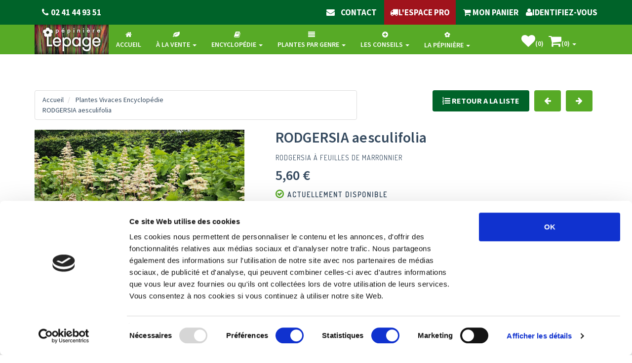

--- FILE ---
content_type: text/html; charset=utf-8
request_url: https://www.google.com/recaptcha/api2/anchor?ar=1&k=6LcGFJ0mAAAAAEcCcyhG6rktGgmRGmhTTF8vd7_H&co=aHR0cHM6Ly93d3cubGVwYWdlLXZpdmFjZXMuY29tOjQ0Mw..&hl=en&v=TkacYOdEJbdB_JjX802TMer9&size=normal&anchor-ms=20000&execute-ms=15000&cb=z8u9ank6d37u
body_size: 46227
content:
<!DOCTYPE HTML><html dir="ltr" lang="en"><head><meta http-equiv="Content-Type" content="text/html; charset=UTF-8">
<meta http-equiv="X-UA-Compatible" content="IE=edge">
<title>reCAPTCHA</title>
<style type="text/css">
/* cyrillic-ext */
@font-face {
  font-family: 'Roboto';
  font-style: normal;
  font-weight: 400;
  src: url(//fonts.gstatic.com/s/roboto/v18/KFOmCnqEu92Fr1Mu72xKKTU1Kvnz.woff2) format('woff2');
  unicode-range: U+0460-052F, U+1C80-1C8A, U+20B4, U+2DE0-2DFF, U+A640-A69F, U+FE2E-FE2F;
}
/* cyrillic */
@font-face {
  font-family: 'Roboto';
  font-style: normal;
  font-weight: 400;
  src: url(//fonts.gstatic.com/s/roboto/v18/KFOmCnqEu92Fr1Mu5mxKKTU1Kvnz.woff2) format('woff2');
  unicode-range: U+0301, U+0400-045F, U+0490-0491, U+04B0-04B1, U+2116;
}
/* greek-ext */
@font-face {
  font-family: 'Roboto';
  font-style: normal;
  font-weight: 400;
  src: url(//fonts.gstatic.com/s/roboto/v18/KFOmCnqEu92Fr1Mu7mxKKTU1Kvnz.woff2) format('woff2');
  unicode-range: U+1F00-1FFF;
}
/* greek */
@font-face {
  font-family: 'Roboto';
  font-style: normal;
  font-weight: 400;
  src: url(//fonts.gstatic.com/s/roboto/v18/KFOmCnqEu92Fr1Mu4WxKKTU1Kvnz.woff2) format('woff2');
  unicode-range: U+0370-0377, U+037A-037F, U+0384-038A, U+038C, U+038E-03A1, U+03A3-03FF;
}
/* vietnamese */
@font-face {
  font-family: 'Roboto';
  font-style: normal;
  font-weight: 400;
  src: url(//fonts.gstatic.com/s/roboto/v18/KFOmCnqEu92Fr1Mu7WxKKTU1Kvnz.woff2) format('woff2');
  unicode-range: U+0102-0103, U+0110-0111, U+0128-0129, U+0168-0169, U+01A0-01A1, U+01AF-01B0, U+0300-0301, U+0303-0304, U+0308-0309, U+0323, U+0329, U+1EA0-1EF9, U+20AB;
}
/* latin-ext */
@font-face {
  font-family: 'Roboto';
  font-style: normal;
  font-weight: 400;
  src: url(//fonts.gstatic.com/s/roboto/v18/KFOmCnqEu92Fr1Mu7GxKKTU1Kvnz.woff2) format('woff2');
  unicode-range: U+0100-02BA, U+02BD-02C5, U+02C7-02CC, U+02CE-02D7, U+02DD-02FF, U+0304, U+0308, U+0329, U+1D00-1DBF, U+1E00-1E9F, U+1EF2-1EFF, U+2020, U+20A0-20AB, U+20AD-20C0, U+2113, U+2C60-2C7F, U+A720-A7FF;
}
/* latin */
@font-face {
  font-family: 'Roboto';
  font-style: normal;
  font-weight: 400;
  src: url(//fonts.gstatic.com/s/roboto/v18/KFOmCnqEu92Fr1Mu4mxKKTU1Kg.woff2) format('woff2');
  unicode-range: U+0000-00FF, U+0131, U+0152-0153, U+02BB-02BC, U+02C6, U+02DA, U+02DC, U+0304, U+0308, U+0329, U+2000-206F, U+20AC, U+2122, U+2191, U+2193, U+2212, U+2215, U+FEFF, U+FFFD;
}
/* cyrillic-ext */
@font-face {
  font-family: 'Roboto';
  font-style: normal;
  font-weight: 500;
  src: url(//fonts.gstatic.com/s/roboto/v18/KFOlCnqEu92Fr1MmEU9fCRc4AMP6lbBP.woff2) format('woff2');
  unicode-range: U+0460-052F, U+1C80-1C8A, U+20B4, U+2DE0-2DFF, U+A640-A69F, U+FE2E-FE2F;
}
/* cyrillic */
@font-face {
  font-family: 'Roboto';
  font-style: normal;
  font-weight: 500;
  src: url(//fonts.gstatic.com/s/roboto/v18/KFOlCnqEu92Fr1MmEU9fABc4AMP6lbBP.woff2) format('woff2');
  unicode-range: U+0301, U+0400-045F, U+0490-0491, U+04B0-04B1, U+2116;
}
/* greek-ext */
@font-face {
  font-family: 'Roboto';
  font-style: normal;
  font-weight: 500;
  src: url(//fonts.gstatic.com/s/roboto/v18/KFOlCnqEu92Fr1MmEU9fCBc4AMP6lbBP.woff2) format('woff2');
  unicode-range: U+1F00-1FFF;
}
/* greek */
@font-face {
  font-family: 'Roboto';
  font-style: normal;
  font-weight: 500;
  src: url(//fonts.gstatic.com/s/roboto/v18/KFOlCnqEu92Fr1MmEU9fBxc4AMP6lbBP.woff2) format('woff2');
  unicode-range: U+0370-0377, U+037A-037F, U+0384-038A, U+038C, U+038E-03A1, U+03A3-03FF;
}
/* vietnamese */
@font-face {
  font-family: 'Roboto';
  font-style: normal;
  font-weight: 500;
  src: url(//fonts.gstatic.com/s/roboto/v18/KFOlCnqEu92Fr1MmEU9fCxc4AMP6lbBP.woff2) format('woff2');
  unicode-range: U+0102-0103, U+0110-0111, U+0128-0129, U+0168-0169, U+01A0-01A1, U+01AF-01B0, U+0300-0301, U+0303-0304, U+0308-0309, U+0323, U+0329, U+1EA0-1EF9, U+20AB;
}
/* latin-ext */
@font-face {
  font-family: 'Roboto';
  font-style: normal;
  font-weight: 500;
  src: url(//fonts.gstatic.com/s/roboto/v18/KFOlCnqEu92Fr1MmEU9fChc4AMP6lbBP.woff2) format('woff2');
  unicode-range: U+0100-02BA, U+02BD-02C5, U+02C7-02CC, U+02CE-02D7, U+02DD-02FF, U+0304, U+0308, U+0329, U+1D00-1DBF, U+1E00-1E9F, U+1EF2-1EFF, U+2020, U+20A0-20AB, U+20AD-20C0, U+2113, U+2C60-2C7F, U+A720-A7FF;
}
/* latin */
@font-face {
  font-family: 'Roboto';
  font-style: normal;
  font-weight: 500;
  src: url(//fonts.gstatic.com/s/roboto/v18/KFOlCnqEu92Fr1MmEU9fBBc4AMP6lQ.woff2) format('woff2');
  unicode-range: U+0000-00FF, U+0131, U+0152-0153, U+02BB-02BC, U+02C6, U+02DA, U+02DC, U+0304, U+0308, U+0329, U+2000-206F, U+20AC, U+2122, U+2191, U+2193, U+2212, U+2215, U+FEFF, U+FFFD;
}
/* cyrillic-ext */
@font-face {
  font-family: 'Roboto';
  font-style: normal;
  font-weight: 900;
  src: url(//fonts.gstatic.com/s/roboto/v18/KFOlCnqEu92Fr1MmYUtfCRc4AMP6lbBP.woff2) format('woff2');
  unicode-range: U+0460-052F, U+1C80-1C8A, U+20B4, U+2DE0-2DFF, U+A640-A69F, U+FE2E-FE2F;
}
/* cyrillic */
@font-face {
  font-family: 'Roboto';
  font-style: normal;
  font-weight: 900;
  src: url(//fonts.gstatic.com/s/roboto/v18/KFOlCnqEu92Fr1MmYUtfABc4AMP6lbBP.woff2) format('woff2');
  unicode-range: U+0301, U+0400-045F, U+0490-0491, U+04B0-04B1, U+2116;
}
/* greek-ext */
@font-face {
  font-family: 'Roboto';
  font-style: normal;
  font-weight: 900;
  src: url(//fonts.gstatic.com/s/roboto/v18/KFOlCnqEu92Fr1MmYUtfCBc4AMP6lbBP.woff2) format('woff2');
  unicode-range: U+1F00-1FFF;
}
/* greek */
@font-face {
  font-family: 'Roboto';
  font-style: normal;
  font-weight: 900;
  src: url(//fonts.gstatic.com/s/roboto/v18/KFOlCnqEu92Fr1MmYUtfBxc4AMP6lbBP.woff2) format('woff2');
  unicode-range: U+0370-0377, U+037A-037F, U+0384-038A, U+038C, U+038E-03A1, U+03A3-03FF;
}
/* vietnamese */
@font-face {
  font-family: 'Roboto';
  font-style: normal;
  font-weight: 900;
  src: url(//fonts.gstatic.com/s/roboto/v18/KFOlCnqEu92Fr1MmYUtfCxc4AMP6lbBP.woff2) format('woff2');
  unicode-range: U+0102-0103, U+0110-0111, U+0128-0129, U+0168-0169, U+01A0-01A1, U+01AF-01B0, U+0300-0301, U+0303-0304, U+0308-0309, U+0323, U+0329, U+1EA0-1EF9, U+20AB;
}
/* latin-ext */
@font-face {
  font-family: 'Roboto';
  font-style: normal;
  font-weight: 900;
  src: url(//fonts.gstatic.com/s/roboto/v18/KFOlCnqEu92Fr1MmYUtfChc4AMP6lbBP.woff2) format('woff2');
  unicode-range: U+0100-02BA, U+02BD-02C5, U+02C7-02CC, U+02CE-02D7, U+02DD-02FF, U+0304, U+0308, U+0329, U+1D00-1DBF, U+1E00-1E9F, U+1EF2-1EFF, U+2020, U+20A0-20AB, U+20AD-20C0, U+2113, U+2C60-2C7F, U+A720-A7FF;
}
/* latin */
@font-face {
  font-family: 'Roboto';
  font-style: normal;
  font-weight: 900;
  src: url(//fonts.gstatic.com/s/roboto/v18/KFOlCnqEu92Fr1MmYUtfBBc4AMP6lQ.woff2) format('woff2');
  unicode-range: U+0000-00FF, U+0131, U+0152-0153, U+02BB-02BC, U+02C6, U+02DA, U+02DC, U+0304, U+0308, U+0329, U+2000-206F, U+20AC, U+2122, U+2191, U+2193, U+2212, U+2215, U+FEFF, U+FFFD;
}

</style>
<link rel="stylesheet" type="text/css" href="https://www.gstatic.com/recaptcha/releases/TkacYOdEJbdB_JjX802TMer9/styles__ltr.css">
<script nonce="n4taH64zwuEnbdcCPc_WKw" type="text/javascript">window['__recaptcha_api'] = 'https://www.google.com/recaptcha/api2/';</script>
<script type="text/javascript" src="https://www.gstatic.com/recaptcha/releases/TkacYOdEJbdB_JjX802TMer9/recaptcha__en.js" nonce="n4taH64zwuEnbdcCPc_WKw">
      
    </script></head>
<body><div id="rc-anchor-alert" class="rc-anchor-alert"></div>
<input type="hidden" id="recaptcha-token" value="[base64]">
<script type="text/javascript" nonce="n4taH64zwuEnbdcCPc_WKw">
      recaptcha.anchor.Main.init("[\x22ainput\x22,[\x22bgdata\x22,\x22\x22,\[base64]/[base64]/[base64]/[base64]/[base64]/[base64]/[base64]/[base64]/[base64]/[base64]/[base64]/[base64]/[base64]/[base64]\\u003d\x22,\[base64]\\u003d\\u003d\x22,\x22K8ONZiwwWwXDk8KNwrXCgn/Cs8OLw4ZRJcK6PMKswoQtw63DisKORsKXw6shw40Gw5h4YmTDrgFUwo4Aw5oLwq/DusOuP8O8wpHDqyQ9w6AGaMOiTGvCsQ1Gw5gjOEtQw7/CtFN2dMK5ZsOoR8K3AcK6QF7CpjnDqMOeE8KsHhXCoVXDi8KpG8OHw5NKUcKyU8KNw5fChcOEwo4fXcO0wrnDrR/CtsO7wqnDtcOSJEQOGRzDm2jDoTYDMMKwBgPDmcK/w68fDz0dwpfCmsK+ZTrCtUZDw6XCqihYesKBT8OYw4BzwqJJQAMEwpfCrgzCvsKFCGYwYBUxMH/CpMOBVSbDlTvCh1syYsOgw4vCi8KKLARqwoARwr/CpQ4VYU7CkgcFwo9cwqN5eGkFKcO+wpfCp8KJwpNHw6rDtcKCJQnCocOtwp5GwoTCn0/CrcOfFjjCp8Kvw7Nyw5ICwprCgcKgwp8Vw53CoF3DqMOSwqNxOD3CjsKFb1TDuEA/ZlPCqMO6FsKGWsOtw59BGsKWw7pmW2d2DzLCoSYoABhWw4dCXGgrTDQVEHo1w7giw68Bwr8gwqrCsA4Yw5Ytw51JX8OBw6EXEsKXCsOow455w5FBe1pqwpxwAMKzw756w7XDol9+w61ifMKochJHwoDCvsOTU8OFwqw4LhoLJsK9LV/[base64]/w5Msw4TDksKjw6nDucOyw5w3w5cPBcO7wpEWw7FVPcOkwrTCrmfCmcOhw73DtsOPLsKxbMOfwphHPsOHYcOJT3XCq8Ksw7XDrDvCsMKOwoMmwr/CvcKbwrXCoWp6wo3Dk8OZFMOXbMOvKcOhDcOgw6FywpnCmsOMw6fCs8Oew5HDpsOBd8Kpw7UZw4h+PsK5w7UhworDshoPfUQXw7B+wqRsAiVnXcOMwpPCp8K9w7rCjxTDnww3OsOGd8O/ZMOqw73CucO3TRnDnkdLNTrDl8OyP8OPC34LesOxBVjDrMOeG8KwwpzChsOyO8K8w6zDuWrDtzjCqEvCrsODw5fDmMKzLXccIXVSFxjCsMOew7XCjcKgwrjDu8O1UMKpGQd8HX0MwpI5d8O+PAPDo8Kkwoc1w4/CvnQBwoHCisKLwonChBrDkcO7w6PDiMOzwqJAwrVIKMKPwrXDvMKlM8OeGcKtwp7ClMOBF2zCjjPDsG3CkMOlw61WLH9qWsOBwrMzA8KywpHCicOqSgrDl8OtQ8OBwpzCvsKyXcKjKmknVSnCv8OQd8KTU3QGw7jCrx81BsOuGBFAwr7DvMORD2zCmcKbw4lDAcK/VMO0woYQw7hKWMOCw7oDKRpoRzteVkDCtcKsBMKqIF7DqcKfFMKtbVAgwqTCgcO0ScOsSknDvcOQwppsJ8Kdw5NVw7sJTxF8M8OFIGPCuA7CjsO4PsKtHh/CicOEwpp9wqwYwoHDjMOtwr7DilsCw6MCwo95VMK1HsOIbBwyCcKWwrTCnSx5XX3DpMOKbGphJ8KxWzMcwpl9UXzDs8KHH8KLASrDpi3CqF45GMO+wqYtSiUHC2zDp8K7P3DCisOuwpR0D8KawqHDnMO5dsOMT8K/wq/[base64]/DlWYFMSbDsDgMUhfDksOoJ8Omw6g/[base64]/CjsKlA8KGVcO2GC9jw6E0w7rDrAMmwo/Dvk9LacK/[base64]/[base64]/wrfDk8Osw5gvwrrCs8OSw55BYg5IAwZkwrpRw6LDs8OBbMKmNCHCsMOSwrXDsMOGHsO7e8KEOMKRecK+RBPDo0LCizHDi0/CssOFMQ7DokHDl8Oyw5Muw4/DkSNWw7LDncO/T8OYeXV1Dw4Hw6I/VcKiwqvDgl9/DMOUwpgXw6x/CGLCjwBJKlpmOzHCoFMNSh/DhhbDsXFuw6LCjklRw5TCjcKUaypLw6fDv8K+w4NTwrR6w5RZDcKlwojCj3HDnUXClCIew6rDjD3ClMKzwqxJwrwTZMOhwrjCsMOUw4Mww6oHw4DCgSPCnBxvRTTCkMKWw67CkMKEP8Kcw6/Do0vDnMOxdcKaIXIgw7vCoMOVP3EcbcKSbxIpwrEGwoo5woIUYsO7HXXDtcKjw6APVsKKQgxUw6APwrLCpytvfsKkDVHCpMKyNUPChMO4ERpwwrxLw79AWMK2w7bCrsOyLMOFey4Jw67DkcOxw68LcsKowqY+wpvDhDFlGMO/ZS3CisOBaw3CiEfCqFrCvcKRwpHCqcO3LBXCjMOpAykAwpkIUTtTw5EpTXjCmRrCsSABF8KLfMKbw5/[base64]/CtsOaEWfCssKJbsOBMQA7w6nDp8KiVjHCo8ORL23DjFkdwrlTw7VXwpVdwrAmwpAgfGnDs2vDg8OgCT40Ax7CoMOowoY4KFbCscOOQjjCnS/DtsK7K8KFA8KkWMOGw7EVwpjDvGHDkEzDvgA9w5LCiMKmTyxhw51uSMOmZsOuw6ZdMcOoCUF4ZkcawpQ0Kx7DlgrCtcOpcH3DmMOTwpvDisKmKjwEwojCr8OPw4/CnR3CoCMsUS0pAsKrAcO1BcO7csO2wrw/wrnCncOdGsK9Zi3DvzQPwpISScK4wqDDvsKMwpMIwrlDWlbCjXDCpAbDvnDCuxluwpFVWTkpOGRow4w3AsKMwonCtkDCusO0UWfDhzPClwrCnFFmMmA0XRkgw6hwI8KacMOCw4RTKXrCvcOYwqbDlBvCpcKPfCN5VGrDscKKw4FLw7gbwqLDk01QZMKPFcK/SXnCrXUtwo7DrcOcwoI3wp98ecOVw75jw4wMwrMwY8KUw53DgsKJCMKqC0rCrhh+wqrCpjDDq8KLw485DsKewqTCsRw1AnbDhBZLN0bDoE9Lw5nDjsOow5R5ExAQGcKZwpjCnMOIN8Ouw7ZvwrMkT8OCwrsvbMKNCUAVe29Zwq/CiMOTwqPCnsKgKxABwpc9TMKxSxbClUHCkMK+wr0AA1MQwrVowql/NcO/bsOQw5AiJVBfT2jCusOYGsKTc8KOHcKnw7UAwotWwqPDi8Kvw6YhEGvCkMKzw4s8C1fDj8Kaw4XCvMOzw5JFwrpwW1DDvRDCqSbCksOgw5/Cnz8+dsK8worDjHR+CxXDgyUnwo1KFMKacHR9RXTDp0RTw614woHCtzXDmltUwqdULC3CkCTCgMOIw68cMiLDvcKSwrfCl8OFw7sTYsOUSB/DlsO8GSEjw58NUD18HcKdPMKCQDrDjW80fHHCml5Lw4N8P2DDgsOlKsOpwqrDsmjCiMO3w4XCv8K/IAQ0wqLCl8KCwo9JwodbLMKmPcOvS8Oaw4BrwqrDui3CqsOiGSTClmfCuMKlRDjDncOjacObw77Cg8Okwp0Awq9cYFrDn8OLOyI0wqzCh1fCqHzDvn0JPxdrwo7DvlIcLVvDlEvDrsOycSshw6N4EBEbc8KefcK4PlfCm3zDicO3w5x/woZFf1l1w6Qfw4/[base64]/[base64]/CgcKNw4rCrlDCqxjDsCBEXsKXwpLCtMK9w7nCs3g3w7jCpsOTcgTDiMOTw4DCl8O3Zz4gworCqywPBlYLw7/[base64]/wqTDusK7w6Fgw6fCpihiCMKvasOJG0rDqMKOVWxxwpgHWMOVHVzCvllFwqQhwoQKwpAcZi3CtzrCo3TDswLDvEjDmsOBLxRwehEswqbCtEQCw7/CgsO3w7MLwo/DhsOyeVghwrNgwp1zWcKVAljCtkTCsMKRW1ZAMWjDisKlXAnCqHkzwpgkw4AbPlYSLWXCo8K/IHjCt8KLcMK0aMOLwqNdbsKGdFkew63DinDDlQohw4wLRyhsw7NxwqTDr03CkxMjFklyw7vDusK9w7AhwoQaLsKnwrM4wr/Ck8Oow4XDgxXDnsOmw6fCn1RIGm/[base64]/w5E1w43DuxDDm8OSesOUwrXCvcKww4ctajLDggZ9wqtUwpkDwqZAwr0sLMKDOAjCg8OBw7bCsMKuVGQUw6Vxd2hTwpDCuG3DgyY0QMO1UF7DplDDvcK/wrjDjCUPw6PCisKPw7wKYMKgwqHDmxnDhVDDmztgwqnDsHTDpHEPM8OcEMKtwp7CpSLDhDPDpsKPwrwVwrxQG8Klw60Ww6w6YsK/wo41I8O9f3VlJsOYD8OTVgEfw6oWwrnCg8Odwrtjw6nDujvDtzNfYRTDljnDtcKQw5BXwoLDvDbClDMUw5nCncKmw6DCnyA4wqDDgnLCt8KTQ8KAw7fDrsKHwo/[base64]/CsMOqDsKOFHkLYcKkwowZw4cdMcOWXsOVGCrDvcK7SWoOwpLCsT9iOsKDwqvCnMKMw7PCs8Khw7hqwoMZw6Fhwrpyw6rCjQd2woZ/bzbCm8KFKcOvw4x8wojDvhZlwqZKwqPDowfDqxTCqsOewpN0AcK4IcKVTlXCs8KqcsOtw7lRw4rCnSlAwo4LKWHDmzJ7w4ULIxN6RkbCqsK+wqDDu8OWbS1bwprCp009FsOWHxBDw45xwpPCikbCnB/[base64]/CthU4dsKsWk0WY8O4R8OswrTDjcOEw5cYw6HCtsK0WU3DmUtOwoPDllBkJsOlwoYDwr3DqinCm1oGa308wqXDgcOcw5dAwoEIw6/[base64]/[base64]/DhMKAw5zDncKVw7rDpsK3WQzDrMK2IcK3w5pEc1hbPBHCjMKTwrTDtMKuwrTDtB98KEZRZCjCk8KkbcOoWMKMw6HDm8OGwodkWsO+V8K/w6TDhcOzwo7Cszg9J8KIRDtGY8Kpwq4ZOMKVXsK3woTCq8K1aCRrHHPDp8OXV8KzOms9clbDh8OcPUFNY09Lwogzw7VbHsOuwqsfwrjDnhZ8dkzCjcKlw5Y9w6NZeQEdwpLDtcOXE8OgTX/CpsKGw4/Cn8KswrjDjcKqwqnDvgXDm8Kfw4Z+wpzCpsOgOVTDs3hbUsKEw4nCrsOvwp5fw4ZnUsKmw4p3QsKlX8O0wpnCvS4XwrTCmMOXEMKnwpRYOlMLwqd2w7bCo8OuwpPCuhjCrMObYAfCnsOnwoHDr1wWw4lLwqt/[base64]/CmsKCZFTCu8OMw7FmPjJNA0nDkULCgMKTw6fDs8KsJMKkw5IzwrvCpsKzJMKOe8K3Lh5ow6lNBMKDwpZXw5rChHvCtMKGH8K7wqfCmWrDmHPCosKdRFFQwrE6XHnCkXbDqEPChcOtMQIpwrfCvlLCv8O7wqDDhsOTAwUIacOlw5DChS7DjcK7NntywqQHwp/DtUHDsiBDPMOlw6vCgsOkPwHDtcKfQivDhcONSwDChMO7QBPCvUUudsKdWMOawpPCrsK/wpnCqH3DmcKGw4d/Q8O7w5howrvDiWDCjwDCnsKZXyDDpibDkMOyM0TDi8Oww63Cr1pkIsKyWCDDiMKCa8O4VsKQwowxwrFwwoPCkcKfwonDksKWw5l/woTCjMKqwrfDg1DCp1IzM3lpbREFw6gBHcK/wrl/wqbDlSYUDHHDkQ4Lw7wfwohnw6TDqBPCj3Mww4DCmkkZwqzDtgrDkFdHwoUcw4oiw6tXRHPCucK3VMO3wpjCq8Onwp1RwrdueRcOfStpa1/ChjclVcOew53CrgshOwTDmywlGcKgw63Dg8OlWsOEw6Z3w5siwpjCqS1Hw41IDQN0FwVvKMKbJMOywq1wwoXCtsKswrp/IsKhwqxvBsO2wqoHCgwnwpZPw5HCosOTLMOtwqzDicOiw6TDkcOHZ0A2NXrCjmtiPMKOwr7Ckw/DoRzDviLCqMOVwokiDBnDgFbCq8KtTMKdwoRtw58Cw6LCuMOawoR3RyXCpjl/WnkvwrLDncKGKMOWwq3Cri5Ow7EHBBnCjMO0RMO4E8K2ZcKBw5HDiHJYwr/CncOpwrtNwoDCj3/DhMKKcsOQw5p9wpXClQrCmRlmHCrDgcKrw5AQE2TChjnClsK/[base64]/DhcKiw4DCg0PDo8KhwqQOP8K0w4pEcyTDkcKqwpjDiB3CiizDncO7JXvCgMO+a3jDvsK1w7Y7wprCoBZYwrDCrEXDvivDn8Oew5fDoVcPw4jDjcKlwq/DplLCvcKGw6PDh8KIWsKcJ1MeG8OFY35aKVcmw4Bjwp3CrzDCtUTDtMOtBTzDixzCvcOEKMKHw4/Co8OJw4BRwrTDrm3Dt1IhQjo9w7fDgjbDssOPw6/[base64]/DjRLDsAYYJBxVwpd2Z8K/w73Dh1/DmcK7woPDlQgfNsO4TcKhM03DujvDsUAQAA3Ds3tVF8OZJiLDqsKfwpN/[base64]/dApzwqozbS5ww4/[base64]/Ck8KqclTCpk0kw4p/XsO2ecOiw6NCK8KZFAbCmlxbwpJQw65BWjpHYsKSR8KlwroVUsK/[base64]/[base64]/CgcOzwqE4IsKgw6TDpRQPGsKcwoMbU3dMTMOYwpJvLBBpwp8fwp1vwovDh8Kow4lKw4J+w57Cg318eMKAw5bCp8Kgw6fDiCHCv8KsAUQ8w7s0NMKCwrFgL0/CiFLCtlIlwpnDkCjDoXzCj8KbZMO0woRFwqDCr13CukTDtcKEeQvDosOCAMOFw7/Dpi51Oi7DvcOyXQbDvn5Ew4LCoMKwbW7ChMOcwqA+w7UBBsOjd8O0eXHCly7DkDoSw4BZYnDDv8KUw5HChsO1w57Cr8Oxw7oBwoBMwoHCvsKTwr/[base64]/Dg8OWSXMBw4NIwpPChEh3T2QHSMKTA3vCqMO2fsOLwohKQsOgw7YJw7vDjsOpw6kYwpY5wpUaR8K2w4YeDFrDvg1dw5k8w5DCiMO2JwgTcMOGDWHDpS7ClCFCICg/[base64]/[base64]/DjMOXHwTCoCnCoEnDqsO0YMOoRsOiQ8OMwqczFcKtwofCuMOrRwfCsjFlwo/[base64]/[base64]/CtMOhw6gKdj0Jw6PChFV3wpHCocKXKcOwwq4dwqBMwpx1w4hfwr3CgxPCnA3DjBDDuwPCsAwoF8OoIcK2Wk/DhiLDljkCIMKtwqrCgcKQw4Ebd8K6M8O2wqHCkMKSAEXCsMOlw6o1w4JOw5/Dr8OzS3LCocKeJcOOw4vCosKzwqwwwoYfJnbDvMK8ZwvCpDXCvBUzZB8ve8OWw4nDt3xZCAjDqsKEE8OEG8OAMyEWaW8rAiHChXHDhcKWw6PCg8Kdwpc0w6bDvzHDvhvDrwfCqcKRw4/CsMOtw6Iowot/eBlzTwkMwp7DghzDpTTDl3nCjcKNOX1kXHh4wp1fwqpLYcK/w5h5Q1vCjsK5w6nDtcK3R8OgQ8KFw4LClMK8wr7DrT/ClMOQw4nCi8KdBW8+wr3CpsOrw7zDoAFOw4zDt8KYw7XCjyUsw4MSIcKlSyDCjMKlw50Ea8OYOkbDjlpWBnpVSMKKw7ZCDEnDp1bCgGJEbld4YTfDnsOIwqDDpXDDmWMjNiNdwoN/[base64]/DmMONPcOTw6fCsRIcw7AyEsKvw6w6fnECw7XDp8KGAcOgw4kaQjrCksOkdcKzw4XCrMO8w65lI8OhwpbClMK6XcK7Wj/DhMOwwojCpSHCjSXCvMK9wrvCu8OKWMKewrHChsORblHCp3/DowHDg8O6wo9swrTDvQg8w7B/wrRiEcKhwrTChDzDosKtH8KWNBp6ScKSXy3CpcORHxlmM8K5AMKhw5FawrPDiw5ENsOAwqs4RiDDq8K9w57DhsK6wpxcw5PCkU4UXcKqw41CVhDDkcKsYsKlwrzDnsOjT8KNQcKrwqpWbzEowovDjgUPbMOJw7rCtz00c8KxwppEwqUsJRI6wp98YTk5woVJwrU/TD5JwpbCpsOcwrcJwrpJDALDgMOxESfDv8KtBsOzwp/[base64]/[base64]/Cs8OmZMKewpjDjXnDhA/DmsKGZMKsMcKTBg50w7nDkjfDvcOwE8OLVcKRJnYGTMONdMK3exXDmx9aRcOowq/DsMOtw7TCimwew6sKw4Qlw7tzwrbClx7DuB0Tw5nDrhrCj8OXXiN9w4tiwrdEw7YiAMKGwoobJ8KrwoHCsMKndcKOUxQAw4vCiMKXfyx2KCzCvsKPwpbDnQTCkBzDrsKtLg/CjMOvw5TCiSQiW8OwwrAtbXs5bsOFwrzClgnDtUFKwrlvTsOfVwYUwo3DhMO9cWoWcwLDhsKuM0nDljTDncKdMsO4SF0kwpxyfMKaw6/ClRpgZcOaYsKtdGjChcO+w45Kw4nDhyfDosKvwoAiWQE0w4zDrsKJwoduw7RpOsKKajtywpnDmsKRO0fDsyLCoRlWaMOUw75wAsOkQFBcw7/DpjBOZMK1c8OGwpnDlcOiA8KpwrDDqlDCpMOaLkcDVD0qSCrDszHDqcOAMMKRG8KzbD7Dv34GNwwnOsOnw7Vyw5jDuRITKHBgPcOxwotvZW1iYSJkw5d8wq8pCCdpHMKiwphYwq8JaUNOMkZ2KhLCnMOFEUBQw6zCtsKwdMKGNnXCnA/[base64]/RF5ow53CgRJjWMK9w6DCm8KTSMOlw4jDrMK0wopuZE9jDMKDGMKfwqU3P8OJIsOnG8Oqw6nDmm3CmX7DhcK0wrTCvsKuwpBkRMOYwrHDi0QgEmrCnCIjwqMXwpglwobCv0PCscOdw6bDo1NJwpfChsO2PirCrMODw41pwq/[base64]/[base64]/DisKeXMKjw5fDmA5pQywkG8K7ZMOoLjrCm8O6MMK4w6JAX8KBwrBRb8KOwp8JY2PDvMOkw7fCgsOiwr4CaB1WwqXDsFQSeVfCuTkswqUowrjCuSsjwp4PHiEHw5g7wo/Dq8K5w6zDhwhGwps6McKsw58mBsKAwpXCicKLYcKIw5AhUFk+w4jDmsO5aQ3CmsKXwp1Nw6/DkXQuwoNzNcKLwqrCs8KIJ8K4PmzChwt6DFvCssKlUmzDoXDCoMKBwr3DrsOZw4Q9cGLCgU/[base64]/CoD56LCLCkMOAIsK0w7s/[base64]/ClMOqZMKQw5XCr8KLw7/CpmcaB8KxbD7DtsOlw5XClijCih/Cq8O/ZMOCFcOZw7pGwpHChxN/EEd4w6dHwpFvJ1lhfFlcw5MVw7law5TDm0dWM3DCn8KKw6Zfw4sUw6XCkMKpwqXDg8KTTMOJbQByw6JzwqAhw5xYw71awrbDk2jDpXfClsOSw7V/G01+wofCjsKSb8OpeVMkwr02Ow0Ub8OqYwUzWMOJBsOMw5fDj8KFdmDCiMKpaVRfTVZyw67CjhTDsVvDv3Y5acOqenTClBB/R8O7JsOiT8K3w5LDhsKgcWYdw6PDk8KWw7kPA0xTczLDljBfwqPCp8KjeSHCgCR5SifDu1fDqMK7Ezo9OXbDnm1iw5IjwpXDmcOAwpfDvCXDqMKYE8O/w6nCsR8HwpvCsHDDj3ITfnHDuSZBwq0kHsOXwqcAw615wqoJwoIkw7xqFcK4wqY6w5/DojcfCTXDkcKyQcO6Z8Onw6odHcObQzLCh3lswrbDgTHDiRtQwqVhwrgTXTsfNS7DumvDmsOmFsOndznDtcKJw5JuACBNw4TCu8KLBA/DjAZnw7HDqcOFwo3CkMKOGsKVbUokXExpw48ywoZewpNuwqLCkz/DpkvDpVV1w6vDtAkDw4d4cVpaw7/CjBPDtcKVEitcL1fDvHbCtMKpa2jCtMOXw6FlNzQAwrQ7dcKmCcKvwooLw4kCRMOMQcOawpNUw7fCvmHCvMKMwrB0ZsKBw7hzSk/Coy9GMMOZC8ORBMKCAsOsR1XCsj3Dt1PClVPDsBDChMOyw4tDwqFewpPCh8Kaw6zDlHBjw4wtL8KPwo7DtsOtwpPDgTwzcMKedMKfw40NAyfDr8OGw5URMMK0cMO6MQ/DqMKjw69sFnBaSgLChS3DoMKPOAPCpWV2w4LCrwXDkRXCl8KGKEjDgE7CosOEVWUMwqYBw7EBZMOtTFNXwqXCl0jCgcKOc3DDg3HCljVwwo/Do3LDmcOVwqXCqzJracKnCsKaw61DF8K6w5c7DsOMwoHCvl53SBBgHhDCqU9uw5FGOkRLVkQJw48Bw6jDmh91esOLMT/CkgbCqATCtMKXc8KiwrlscQdZwpgNQA4iVMKkCGY7wozCtgtFw6kwQcKvGnA2UMOgwqbCkcOuw4vCncOIeMKSw40kQ8KRwozDo8KpwqTCgk8Dc0fCs1c6w4LCo3/Ctm0Mwr51bcOpwqfDkMKdw6vCg8OvGyDDoSIxw4fCqcOgK8Oyw580w4vDm1/DgTDDmGvCjV1cdcOSVSbCmSx0worCmVUUwotPwpwbMEPDrcOWDcKSUsKPdMOmY8KTasOlXyAMB8KBV8KxQEROw77CvQ3CkHzCpz7ChWvChVpiw4AGF8O+d08rwrHDoxR9KgDCgl0xwqTDvjTDjcKTw47CtUhJw6nCpxhRwqHDpcOqwo7DhsKVLE/CuMKGazoJwpl3wrcYw7jClknClDzCmiJ0e8O4wosnQsKlwpACaxzDrsOKOid4CsKEwo/DvDnDsHQXCmIow4zDssOtPMObwoZqwpx4w4YEw6B5RsKjw7fCqMOSLSHDtMK7wofCg8OXE17CscKrwpzCu0vDl3rDnsO8SgIYbsKvw6d+wpDDlG3Dl8OhN8KMWkPDiyvDpcO1JMOSKBQ/w74ZLcO4wrY3VsOZOGV8wqDDiMOHw6dEw7M3NnjCv1R/[base64]/[base64]/EGMiw75CazLCk8KlI1xHOVdrw4RYw5zCkcORaBHCu8O3VkbDt8OFw4HCpwbCt8KqQMKbasKqwotSwpMDw73DnwnCnlXCksKmw7ldXk9qMcKAw5rDu2HDk8KwJwrDv2Iowp/CvsOew5Q/wrvCqsOuwpzDgwvCiUI7TWnDlRo8LcKaU8OYwqNMUMKOasK3E1kuw4vChcOWWzvCjMK5wq8nfVHDt8OLw6p/wqMBBMO5IcKuMSLCiX9iEsOQw43Dj05ZQMOpQcKjw5QZGcKywrkJA2kiwrUrPVDCtMOaw7haZRDDg1BOPUnDvDMGKcOtwo3Cojwbw67DsMK0w7AKIMKfw7rCqcOEL8OQwqfDtTfDvxQmVsK4wrQnw5p3KcKywo0zOcKXwrnCtH9IFBzCsiNRa2puw4LCh1fCmcK/w6LComx0F8KyPiLCnl7CiS3Dg0PCvUvDq8KlwqvDlgBWw5FJAsOsw6rCuUTCscKdQsO8w4nCpDxiRRHDi8KEwpnCgHswNA3Dr8KHQ8Ojw7sww53CucKdY37DlFPCuhzCtcKQwqfDu1k1CsOLMMO3HsKVwoh3wo/[base64]/Ck0wyD8ODw4EzHQUdQGUQans8R8OZw4Zbc1rDhk/CrwBkGWfCucOBw4RJU2Vvwo4lW0B1Hxh8w71zw4gjwqA/[base64]/Ct8OKw7nDgE/DjMK5wpfDpxvCm8Orw7jDumvDssKPcQ/CgMKOwo3CrlXDhBfDqSh3w7R3PsOodsKpwofDnxrCq8OLw6tYB8KUw6TCscKISVlowoLDlGDDq8KxwqZPw6wfGcODccK5CMOoPAc9wowmAcKmwq/[base64]/cknDgg3CrcO9w77CnEvCj8KuAcOMwqXCoiEnNDHCrSgrwp/DrsK0dsOASsKkRMKww7jDoULCqMOHwqXCk8K9O1VIw6TCr8Ouw7bCszQ2G8OFw4/Cpw10w7/[base64]/w7TCvDTDqcOfw43CuhvCrsO3TD99wqQuw7knwo3DgsOMXDdowr4ww5hTd8KTRsOxUsOnWXdsUcKzbjLDlcOKRsKpWB15wrPDucOww4nDn8KDA28kw4ZPLxvCsB3Dr8OaDMK2wqjDmDbDnMOCw4pdw74LwohVwrxUw4TCkQhlw60bbzJcwrzDscOkw5/CjcKjwpLDu8Kjw4QTRzgKd8Knw4kNcEN8PSp7OgHDs8KCwpMMOsKmw4IzN8KrV1HCsCfDtcK0wqDDgFkHwr3Cug9SR8ONw5fDh3oeGsOYYUXDtcKIw4DCsMKSHcOsUcKYwrHChgHDsA1YPSrDgsKyJ8K9wq7CumLCkcKjwrJsw7vCqFDCjG/CosK1X8ODw5cqUMO6w4zDkMO1w4Nfwo7DiVjCryZNRScVM10TRcOtV3PCkQLCs8OMw7bDv8Otwrg1w4TCo1dywqtcwrjCnsOERQ19OMKVY8O4YMKMwqDDs8Oiw4bDik7CjD0mKcOcVcOlcMKgEcKsw4fDpSpPw6rCp0Y6wokIw4IVw7/CgcKywqHDok7CrVLChsO4GivDrA/[base64]/[base64]/FwTDjMKpB8Kcw4DDp1xJAhs+w7Y/S8OXwo/Cl3dKHMKgaALDqcOmwodRw54VJMKIDz/DtTrCgjoww40dw5fDjcOIw4rCg3QMIVlpVMOnMsOaCMOIw4zDiiF4woHChcKrdi4NTcOwWcKYwoPDtMOjdj/[base64]/[base64]/Cl8KBQTTCj8KrwpY3NMKZRzvDsxTCtsOlwoDDgWvCtMOPaFfDnDrDgwBPfcKlw7oHw4IXw60TwqtYwrIsTXFtHHZXacK6w5vDkcKsTmnCvW7CgMOFw5xzwo/CksKuKEDCjn9IdsO+IsOCNhjDsyElZMOuLw/ChXrDvU4twp5kOnzDvy5Cw6o1GQXDtnnCtsKbXBHDlhbDnkvDnMOJaEpTCVAkwrtSw5A2wrFlXQxew77Co8K0w7/DvTUVwrgnwojDnsO8w6wLw53DlMO0TnsAwrt2azYCwqLCr21CUMOmwq3DpHwWdlPChVVhw4PCpn1iw4zCi8OZVwt9eD7DjT/[base64]/[base64]/wp0ULsKuWcK2PTTDucOGDlxMw6RqfVRgaVLCs8OmwpgvUw9pO8Kuw7DCiFTDlcKEw5Bww5dIwo/[base64]/Cn8OfwqPCuhfDjC7Du8OCS8Kzwr7DkDrDu0nDoDfCq14xw6gfZMObwqXCicOzw7s7wrvDksOKQypww59dc8OFf15Tw5h/[base64]/DhsK2wo7CnWxOwqDCozHDmCjCpjYbBDZqworCmArCm8Kid8KhwoglLMKmNsOPwr/Cjk1/ZkI2IsKTw6kewqVBwoNJw57DuBnCuMOww4whw5HCkmRPw5MWXsOZO0vCiMOjw57DiyPDs8K5woDClxBkwqZFwr0VwrZXw4UHCMOwD1/DsmTCrMOPLF3CtcK2wrrChsOrSAlew4fChD1mRXHCi1jDoFUjwrZawpDDmcOcLBtmwoAqTsKIABXDj3t/TcOmwrTCiSvDtMKhwr0hSAHCq11xAkzCsUMcw7nCl3Bsw4/Cp8KxB0bCkMOsw53DmWR4L0kow5txGznCgyoawq/[base64]/Cs18Vw5vCkMKMw5/DjCnDk8KxDlNZSsKow7fDm1xSwr3DscOFwo3DqsOGDwzCjV5oAAl7VCnDrnTCnWnDt1QSw7UWw7zDvsO/G15jw6nCmMOdw58LAk/DpcKHDcOqccKrQsKhwp1AVUUzw5gXw4jDrFHCocKeMsKqwrvDvMONw5LCjj1xS1V6wphzC8Kow4g8DjbDvSfCj8Oqw7zDm8K8w7/CvcK9L3HDlcKzw6DDj1TCtMKYJGXCvcO/w7TDr1LCljVSwrw1w7PDgsKRamtYIVLCqsO5wrHCssK+ecKlTsK9BMKqecKjMMOjUCDCljBDI8KNwq7DjMOOwo7Di38TEcOLwp3Dt8OVf1ICwqLDo8K6enjCmW5DdBXCmSgASMOfcR3CrAowfHrChcK9eCvCqwExwrx0PMOBTsKHw5/DlcKKwpl/w6jCsWPCtMKTwrfDqmAzwqjDo8KOwo8hw60mJ8OxwpUZRcOIFWkLwpfCiMK4w7NKwoFbwq3CkcKFWcO6J8OzFsKJMcKcwp0YMRTDh0rDhcOlwrALQsO4WcK5eSnDg8KowpIjwoDCkhvDv1/CocKbw5N1w6EJWsKUwrvDkMOaIcKRbcOxwrTDiG4cw6FYbwJswp4ywptKwpscSydGwrbChXYJeMKJwqRIw6TDiwPCshNnfSPDuF7DhcOdwqJ8wq3CsDLDtsObwo3DlMOQSgJ6wrXDrcOdZ8ODw6HDsxLChW/CvsODw5HDrsK1EXvDpG3Cnw7CmcKmFsKCZURCJkMxwrfDvlRBwr/Cr8OJa8OSwpnDlxJqwrtnXcK1w7UwGggTCQ7CpifCq0d1H8Olw5JmF8OswqEuWQTCrm0Rw73DlcKJI8KBcMKZN8Kxw4bCh8Khw4YQwpBUZcOid1XDnntpw7/DgT7Drw07w5EHEsO7wqBswp3Du8O3wqFaRxsLwrzCiMOfbG/CgcKaQMKFwq0/w5waUsOLFcOjAMKfw6w3T8OzMC/CqF8RRHIHw6bDpUIlwoLDusKiQ8K7bsO+wpXDoMKlLlXDnsK8GmVowoLCqsOKG8OeOFPDrsOMRiHCr8OFwplGw41qwojDgsKhXz1dcsO6dHHDq3BzKcKHFDTDssKiw78/PgvDnU7CtHzDuAzDrDQ/w4gEw4vCtHzCgilYTMOSeX0lw4XCrcOtOHDCiW/Cp8O0w5lewq4Zw7RZWyLCpmfChcKTw4AjwqokWCh7w6BCZsOqEsOaPMONwoRDwofDmhUewovDisKVHkPCrcOzwqs1wqvCrsKoVsKWdAnDvQXDgBzClSHCmSbDvzRqwpBJwo/DlcK6w6YGwokaPsOaKyxaw4vChcOhw7nCukZNw4YFw57CtMK7wp9bTwHCgcKyV8OfwoEPw6jCkMO5NcKxNCtow4EUZn8Bw5/[base64]/CqgJBYBrCmGXCkBjDp8ONCsOsw5/DgG7CpjbDvcOXb1VgacOZBsOnZGA/CBBNwq7Cv2lMw7bCp8Kdwqwlw6PCpcKLwqtNO08AB8Opw7HDiT09BcOzaxk7BCg8w5cqDMKVwrfDkzBSZBhxS8K9woEkw5hBwr3CvMOlwqMbRsORM8OsIXHCsMOSwoN/OsKkNAI6V8O3JnLDsjgZwroMMcKtQsKhwr5wORIXdsOOWAHDkQdaAy/CkGjCljltUcOOw5/CqMKLWCZ0w40bwp9Ow4l3XA8xwo90wpTDugDDpcKtG2QSFsOqGAkxwpIPcX8HKAwfLy9bE8KlZ8O+b8OIJg/CpBbDhGZawqYgVCs2wpvDpcKUw6vDvcKYVk/DiDpswrFjw4JsX8KuBkTDvnITc8KyIMK9w63DoMKkemoLHsKHMk9Uw5fCsFQTDztcZ0AVRkkNKsOidMKVw7dUAsONDsKdQMKsAMKkIMO7J8K8EsOyw4YywrchfsOqw45LYR0+OQFKZsKLPioNDwhiwqTDig\\u003d\\u003d\x22],null,[\x22conf\x22,null,\x226LcGFJ0mAAAAAEcCcyhG6rktGgmRGmhTTF8vd7_H\x22,0,null,null,null,1,[21,125,63,73,95,87,41,43,42,83,102,105,109,121],[7668936,860],0,null,null,null,null,0,null,0,1,700,1,null,0,\[base64]/tzcYADoGZWF6dTZkEg4Iiv2INxgAOgVNZklJNBoZCAMSFR0U8JfjNw7/vqUGGcSdCRmc4owCGQ\\u003d\\u003d\x22,0,0,null,null,1,null,0,0],\x22https://www.lepage-vivaces.com:443\x22,null,[1,1,1],null,null,null,0,3600,[\x22https://www.google.com/intl/en/policies/privacy/\x22,\x22https://www.google.com/intl/en/policies/terms/\x22],\x22xNzbf9xyi5NESaPHicD05PjtwZYUXm2TSeNb30TK4cU\\u003d\x22,0,0,null,1,1764708984280,0,0,[115,34,222,74],null,[161,240,28,208],\x22RC-CoHwoJVL85putQ\x22,null,null,null,null,null,\x220dAFcWeA49tY7DCXBH5NX-Y5jAuzEbOlhVzKecjtlnf-i6aZaWsegMwBuTh3z4CfqQcAAYyI7Bx-vTC_mmjpRo4D-TL_KRB-CZhw\x22,1764791784295]");
    </script></body></html>

--- FILE ---
content_type: text/css
request_url: https://www.lepage-vivaces.com/assets/css/ion.checkRadio.cloudy.css
body_size: 96
content:
/* Ion.CheckRadio, Cloudy Skin
// Version 1.0.0
// by Denis Ineshin | ionden.com
// ===================================================================================================================*/

/* =====================================================================================================================
// Skin details */

.icr__radio, .icr__checkbox {
    background: url(../../images/icr-cloudy-skin.png) no-repeat;
}

.icr {
    font-family: Arial, Helvetica, sans-serif;
    font-size: 12px; line-height: 15px;
    margin: 0 25px 10px 0;
    color: #555;
}
    .icr__text {
        padding: 2px 0 0 22px;
    }


    .icr__checkbox {
        width: 18px; height: 18px;
        background-position: 0 0;
    }
    .icr.enabled:hover .icr__checkbox {
        background-position: -50px 0;
    }
    .icr.checked .icr__checkbox {
        background-position: -100px 0;
    }
    .icr.enabled.checked:hover .icr__checkbox {
        background-position: -150px 0;
    }


    .icr__radio {
        width: 18px; height: 18px;
        background-position: 0 -50px;
    }
    .icr.enabled:hover .icr__radio {
        background-position: -50px -50px;
    }
    .icr.checked .icr__radio {
        background-position: -100px -50px;;
    }
    .icr.enabled.checked:hover .icr__radio {
        background-position: -150px -50px;;
    }

--- FILE ---
content_type: text/css
request_url: https://www.lepage-vivaces.com/assets/css/skin-1.css
body_size: 788
content:
body {
	/*background:#EDEEF0;*/
	background:#fff;
}


::selection {
	color:#fff;
	background:#57AA26;
}
::-moz-selection {
	color:#fff;
	background:#57AA26;
}

.site-color {
	color:#57AA26 !important;
}


a:hover, a:focus {
	color:#57AA26;

}

.search-full, .search-input { 
	background: #006329;
}

.search-close {
	color: #006329;
}
.searchInputBox .search-btn {
	color:#fff;
}

.navbar-tshop {
	background:#57AA26;
}
.btn-primary {
	background-color: #57AA26;
	color: #FFFFFF;
}
.btn-primary:hover, .btn-primary:focus, .btn-primary:active, .btn-primary.active, .open .dropdown-toggle.btn-primary, .pagination > .active > a, .pagination > .active > span, .pagination > .active > a:hover, .pagination > .active > span:hover, .pagination > .active > a:focus, .pagination > .active > span:focus {
	background-color: #57AA26;
	border-color: #57AA26;
	color: #FFFFFF;
}
.btn-primary:active, .btn-primary.active, .open .dropdown-toggle.btn-primary {
	background:  #57AA26;
}


.navbar-top {
	background:#006329;
}

.navbar-nav > li > a {
	color:#fff;
}

.nav > li.active, .nav > li > a:hover, .nav > li > a:focus, .nav > li:hover > a  {
	background:#006329;
}



.nav .open > a, .nav .open > a:hover, .nav .open > a:focus, .cartMenu:hover > a.dropdown-toggle {
	background:#006329;
}


.dropdown-menu {
	border-top: solid  #006329;
}
.search-box:hover .form-control {
	background:#57AA26;
}
.search-box:hover .btn-nobg { 
	color:#57AA26;
}

.mCS-dark-2 > .mCSB_scrollTools .mCSB_dragger .mCSB_dragger_bar {
	background:rgba(78,198,127,0.7) !important;
}

.action-control a:hover, .action-control a.active {
	color:#fff;
	background:#006329;

}

.product:hover {
	border: 1px  solid #57AA26;
	border-bottom: 1px solid #57AA26;
}


.subCategoryList .thumbnail:hover  {
	 border: 1px solid #57AA26;
}


#pager a.cycle-pager-active {
	background:rgba(87, 170, 38, 0.5);
}
.pager2 a {
    border: 1px solid #57AA26;
	
}

.pager2 a.selected {
	background:#57AA26;
}

.btn-site, .newsLatterBox .btn {
	background: #57AA26;
}

.btn-discover:hover, .btn-site:hover , .newsLatterBox .btn:hover {
	background: #006329;
}

.full {
	width:100%;
}

.footer a:hover {
	color:#57AA26;
}

.footer {
	/*border-top: solid 3px #57AA26;*/
}

.modal-header {
    background: #57AA26;
}

.form-control:focus {
    border-color: #57AA26;
}


.new-product {
	background:rgba(87, 170, 38, 0.95) !important;
}

/* tree menu */


.nav.tree > li > a:hover, .nav.tree > li > a:focus, .nav.tree > li:hover > a  {
	background:none;
	color:#2c3e50;
}

.nav.tree > li.active
{
	background-color: #57AA26;
	color:#FFFFFF !important;
}

.nav.tree .open-tree > a, .nav.tree .open-tree > a:hover, .nav.tree .open-tree > a:focus {
	background:none;
	font-weight:bold;
	color:#2c3e50;
}


.panel-default > .panel-heading {
	
	
	border-top: 4px  solid #57AA26;
	
	}


.nav-tabs > li.active > a, .nav-tabs > li.active > a:hover, .nav-tabs > li.active > a:focus, .nav-tabs > li:hover > a {
	background:#57AA26;
}

.nav-tabs {
    border-bottom: 3px solid #57AA26;
}

.socialIcon a:hover {
	background:#57AA26;
}

.cart-actions button, .cart-actions .wishlist {
	background: none repeat scroll 0 0 #57AA26;
    border: 2px solid #006329;
}

.cart-actions button:hover {
	background:#fff;
	color:#2c3e50;
	border:solid 2px #57AA26;
}


.sp-thumbs a:hover, .sp-thumbs a:active, .sp-current, sp-current:visited {
	border: 2px solid #57AA26 !important;
}



.promo-1 {
	 background: none repeat scroll 0 0 #006329;

}

 @media (max-width: 767px) {

	 .miniCartFooter {
		 background:#006329 !important;
	 }
 }


#pager2 span.cycle-pager-active {
}

#pager2 span.cycle-pager-active {
    background: #57AA26 !important;
}

#pager2 span {
    border: 2px solid #57AA26 
}

.orderStep li.active a {
    background: none repeat scroll 0 0 #1ABC9C;
}

.orderStep li.active a:after {
	border-top-color: #1ABC9C !important;

}
.orderStep li a {
	background:  #EFF0F2;
}

--- FILE ---
content_type: text/css
request_url: https://www.lepage-vivaces.com/assets/css/print.css
body_size: 117
content:
body{font-size: 12px;}
.footer, .header, .noprint{display:none;}
.CartProductThumb img, .CartProductThumb img {
	width: 60px;
	
}
tr.CartProduct {
	border-bottom: 1px solid #E7E9EC;
}
tr.CartProduct td {
	padding: 10px 0;
}

.block-title-2{font-size: 18px;}

.cartTableHeader {
  font-size:12px;
  font-weight:bold;
  text-transform:uppercase;
}

.product-title{
	font-size: 225%;
	position: absolute;
	top:-700px;
	left: 20px;
}

.sp-tb-active{
	display:none;
}

#myimg{
    height: 60%;
    width: 60%;
}

#float_container{
	border: #fff 0px solid;
	display: none;
}
#float_header{
	display: none;
}

.panel{display:none;}
.breadcrumbDiv{display:none;}
.minict_wrapper{display:none;}
.search_mods{display:none;}
#input-block-level{display:none;}
#collapseCategory{display:none;}
#filterzone{display:none;}
.desc_icon{display:none;}
.btn{display:none;}
.description{height:100px;}
